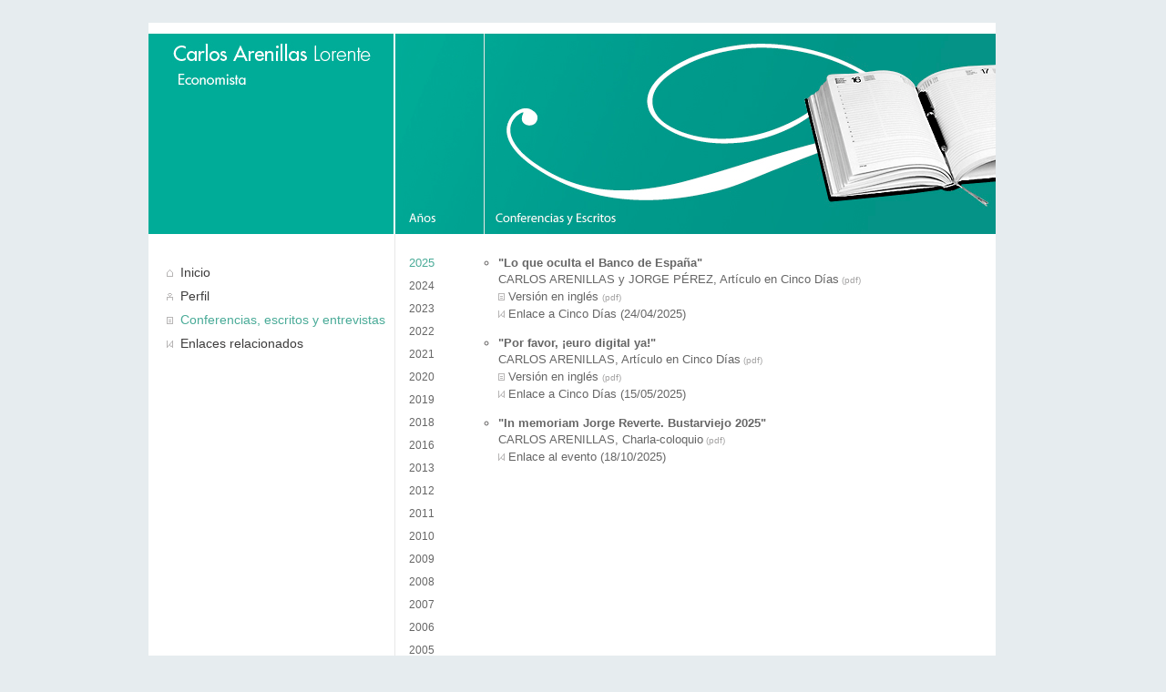

--- FILE ---
content_type: text/html; charset=UTF-8
request_url: https://www.carlosarenillas.es/documentos.htm
body_size: 7557
content:
<?xml version="1.0" encoding="utf-8"?>
<!DOCTYPE html PUBLIC "-//W3C//DTD XHTML 1.0 Strict//EN" "http://www.w3.org/TR/xhtml1/DTD/xhtml1-strict.dtd">
<html xmlns="http://www.w3.org/1999/xhtml" xmlns:v="urn:schemas-microsoft-com:vml" >
    <head>
        <title>Carlos Arenillas Lorente, Economista - Conferencias y escritos 2010</title>
        <meta http-equiv="Content-Type" content="text/html; charset=utf-8" />
        <meta http-equiv="Content-Type" content="application/xhtml+xml; charset=utf-8" />
        <meta name="Robots" content="index,follow" />
        <meta name="Subject" content="Carlos Arenillas Lorente, Economista. Conferencias y Escritos, 2025" />
        <meta name="Description" content="Conferencias y Escritos de Carlos Arenillas Lorente, Economista en el año 2025" />
        <meta name="Keywords" content="Conferencias,escritos,Carlos,Arenillas,Lorente,Economista,Titanic,El País,2025,inglés " />
        <meta name="Language" content="Spanish" />
        <meta name="Revisit" content="7 days" />
        <meta name="Distribution" content="Global" />
        <meta http-equiv="Cache-Control" content="max-age=604.800, no-transform, must-revalidate, public" />
        <meta name="expires" content="tue, 27 jul 2025" />
        <meta name="googlebot" content="noodp" />
        <link href="layout.css" rel="stylesheet" type="text/css" media="screen,all" />
</head>    
<body>
    <div id="supercontenedor"><!-- SUPCONTENEDOR PARA CENTRAR LA PÁGINA -->
    <div id="contenedor2"><!-- CONTENEDOR -->
    
    
    <div class="colmask leftmenu"><!-- COLMASK -->
        <div id="tiraGris">&nbsp;</div>
        <div class="colleft"><!-- COLLEFT -->
            
            <div class="col1"><!-- COLUMNA DERECHA DE CONTENIDO -->
              <div id="fotoHome"><img src="imagenes/fotoDocumentos.jpg" alt="" width="660" height="220" /></div>
              <br />
              <div id="fecha">
                <p><a href="documentos.htm" target="_self" rel="Escritos y Conferencias 2025" class="seleccionado">2025</a></p>
   		<p><a href="2024.htm" target="_self" rel="Escritos y Conferencias 2024">2024</a></p>
   		<p><a href="2023.htm" target="_self" rel="Escritos y Conferencias 2023">2023</a></p>
   		<p><a href="2022.htm" target="_self" rel="Escritos y Conferencias 2022">2022</a></p>
   		<p><a href="2021.htm" target="_self" rel="Escritos y Conferencias 2021">2021</a></p>
   		<p><a href="2020.htm" target="_self" rel="Escritos y Conferencias 2020">2020</a></p>
                <p><a href="2019.htm" target="_self" rel="Escritos y Conferencias 2019">2019</a></p>
                <p><a href="2018.htm" target="_self" rel="Escritos y Conferencias 2018">2018</a></p>
	        <p><a href="2016.htm" target="_self" rel="Escritos y Conferencias 2016">2016</a></p>
                <p><a href="2013.htm" target="_self" rel="Escritos y Conferencias 2013">2013</a></p>
                <p><a href="2012.htm" target="_self" rel="Escritos y Conferencias 2012">2012</a></p>
		<p><a href="2011.htm" target="_self" rel="Escritos y Conferencias 2011">2011</a></p>
                <p><a href="2010.htm" target="_self" rel="Escritos y Conferencias 2010">2010</a></p>
                <p><a href="2009.htm" target="_self" rel="Escritos y Conferencias 2009">2009</a></p>
                <p><a href="2008.htm" target="_self" rel="Escritos y Conferencias 2008">2008</a></p>
                <p><a href="2007.htm" target="_self" rel="Escritos y Conferencias 2007">2007</a></p>
                <p><a href="2006.htm" target="_self" rel="Escritos y Conferencias 2006">2006</a></p>
                <p><a href="2005.htm" target="_self" rel="Escritos y Conferencias 2005">2005</a></p>
                <p><a href="2002.htm" target="_self" rel="Escritos y Conferencias 2004">Hasta 2004</a></p>
              </div>
               <div id="documentos">
                <ul>
                <li>
                <a href="docs/Lo_que_oculta_el_BDE.pdf" target="_blank"> <strong>&quot;Lo que oculta el Banco de España&quot;</strong><br />
                CARLOS ARENILLAS y JORGE PÉREZ, Artículo en Cinco Días<span class="gris">&nbsp;(pdf)</span></a><br />
                <img src="imagenes/ico_documentos.gif" alt="" width="7" height="8" /><a href="docs/What_BDE_hides.pdf" target="_blank">&nbsp;Versión en inglés <span class="gris">(pdf)</span></a><br />
                <img src="imagenes/ico_enlaces.gif" alt="" width="7" height="8" /><a href="https://cincodias.elpais.com/opinion/2025-04-24/lo-que-el-banco-de-espana-no-cuenta.html" target="_blank">&nbsp;Enlace a Cinco Días (24/04/2025)</a>
                </li>
                <li>
                <a href="docs/euro.digital.ya.por.favor.pdf" target="_blank"> <strong>&quot;Por favor, ¡euro digital ya!&quot;</strong><br />
                CARLOS ARENILLAS, Artículo en Cinco Días<span class="gris">&nbsp;(pdf)</span></a><br />
                <img src="imagenes/ico_documentos.gif" alt="" width="7" height="8" /><a href="docs/digital.euro.now.please.pdf" target="_blank">&nbsp;Versión en inglés <span class="gris">(pdf)</span></a><br />
                <img src="imagenes/ico_enlaces.gif" alt="" width="7" height="8" /><a href="https://cincodias.elpais.com/opinion/2025-05-15/por-favor-euro-digital-ya.html" target="_blank">&nbsp;Enlace a Cinco Días (15/05/2025)</a>
                </li>
                <li>
                <a href="docs/In.memoriam.Jorge.Reverte.Bustarviejo.2025.pdf" target="_blank"> <strong>&quot;In memoriam Jorge Reverte. Bustarviejo 2025&quot;</strong><br />
                CARLOS ARENILLAS, Charla-coloquio<span class="gris">&nbsp;(pdf)</span></a><br />
                <img src="imagenes/ico_enlaces.gif" alt="" width="7" height="8" /><a href="https://www.facebook.com/photo/?fbid=823638853954913&set=a.101878789464260" target="_blank">&nbsp;Enlace al evento (18/10/2025)</a>
                </li>
                </ul>
              </div>
            </div><!-- COLUMNA DE CONTENIDO -->
            <div class="col2"><!-- COLUMNA IZQUIERDA DE MENÚ -->
            <img src="imagenes/arenillas.jpg" alt="" width="269" height="220" /><br /><br />
            <div id="menu">
              <a href="default.htm" target="_self" rel="inicio"><img src="imagenes/ico_inicio.gif" alt="" width="7" height="8" border="0" />&nbsp;&nbsp;Inicio</a><br />
              <a href="perfil.htm" target="_self" rel="Perfil"><img src="imagenes/ico_perfil.gif" alt="" width="7" height="8" border="0" />&nbsp;&nbsp;Perfil</a><br />
              <a href="#" target="_self" class="seleccionado" rel="Conferencias, escritos y entrevista"><img src="imagenes/ico_documentos.gif" alt="" width="7" height="8" border="0" />&nbsp;&nbsp;Conferencias, escritos y entrevistas</a><br />
              <a href="enlaces.htm" target="_self" rel="enlaces, links"><img src="imagenes/ico_enlaces.gif" alt="" width="7" height="8" border="0" />&nbsp;&nbsp;Enlaces relacionados</a><br />
            </div>
            </div><!-- fin de COLUMNA DE MENÚ -->
        </div><!-- fin de COLLEFT -->
    </div><!-- fin de COLMASK -->
    
    <div id="footer">&nbsp;</div><!-- PIE DE PÁGINA -->
    
<!--    <script src="http://www.google-analytics.com/urchin.js" type="text/javascript">
    </script>
    <script type="text/javascript">
    _uacct = "UA-1848067-8";
    urchinTracker();
    </script> -->
    </div><!--FIN DE CONTRENEDOR-->
    </div><!--FIN DE SUPERCONTRENEDOR-->
</body>
    </html>


--- FILE ---
content_type: text/css
request_url: https://www.carlosarenillas.es/layout.css
body_size: 8604
content:
    /* General styles */
    body {
       margin:10px 0 0 0;
       padding:0;
       border:0;			/* This removes the border around the viewport in old versions of IE */
       width:100%;
       background-color:#E6ECEF;
		 font-size:12px;
		 line-height: 18px;
		 font-family: Arial, Helvetica, sans-serif;
		 color: #656363;
    }
	.gris {
	font-size:10px;
		color: #a3a2a2;
	}
    h1, h2, h3 {
        margin: 10px 72px 6px 16px;
        padding:0;
    }
	 h1 {
	font-family: Tahoma, Arial, Helvetica, sans-serif;
	font-weight: normal;
	font-size: 13px;
	color: #4aab98;
	 }
	 h2 {
	font-family: Tahoma, Arial, Helvetica, sans-serif;
	font-weight: normal;
	font-size: 14px;
	color: #4aab98;
	letter-spacing: .1em
	 }
	 a {
	 	text-decoration: none; 
	 }
    p {
        margin: 0 72px 7px 16px;
        padding:0;
    }
	 table {
        margin: 0 72px 0 16px;
        padding:0;
    }
	 table th {
	 text-align: left;
	 	width: 70px;
	 	vertical-align: top;
		font-weight: bold;
		padding: 0;
		color: #4aab98;
	 }
	 table td {
	 text-align: left;
	 	vertical-align: top;
		padding: 0 0 5px 0;
	 }
	 .indent {
	 	margin: 5px 0 0 0;
		display: block;
	 }
	 
	 #fecha {
	 	float: left;
		width: 99px;
		margin: 0 0 0 0;
		padding: 0;
	 }
	 #fecha a {
	 	text-decoration: none;
		  color: #666666;
		  margin: 10px 0 10px 0;
        padding:0;
	 }
	 #fecha a:hover {
	 color: #4aab98;
	 }
	 #fecha a.seleccionado {
	 font-size: 13px;
	 	text-decoration: none;
		  color: #4aab98;
		  margin: 10px 0 10px 0;
        padding:0;
	 }
	 #documentos {
		width: 545px;
		font-size:13px;
		float: left;
		margin: 0;
		padding: 0;
	 }
	 #documentos ul {
	 	margin: 0 0 0 15px;
		padding: 0;
	 }
	 #documentos ul li {
	 list-style-position: outside;
	 list-style-type: circle;
	 margin: 0 72px 14px 0;
	 padding:0;
	 }
	 #documentos a {
	 	text-decoration: none;
		  color: #666666;
		  margin: 10px 0 10px 0;
        padding:0;
	 }
	 #documentos a:hover {
	 color: #4aab98;
	 }
	 #documentos a.seleccionado {
	 	text-decoration: none;
		  color: #cc6d09;
		  margin: 10px 0 10px 0;
        padding:0;
	 }
	
	 #menu {
	 	font-size: 14px;
		color: #3d3c3c;
	 	margin: 10px 0 0 0;
		padding: 0;
	 }
	 
	 #menu a {
        text-decoration: none;
		  color: #3d3c3c;
		  margin: 0 0 -10px 20px;
		  display: block;
    }
	 #menu a:hover {
        color: #4aab98;
    }
	 #menu a.seleccionado {
        text-decoration: none;
		  color: #4aab98;
		  margin: 0 0 -10px 20px;
        padding:0;
    }
	
	#supercontenedor{
		margin: 0 auto;
		width: 954px;
		height: auto;
	}
	/*Contenedor*/
	#contenedor{
		position: relative;
		float: left;
		clear: both;
		margin: 0 auto;
		margin-top:15px;
		padding: 0;
		width: 930px;
		background-color:#FFF;
/*		background-image: url(imagenes/fondo_contenedor.png);
		background-repeat: repeat-y;
		background-position: left;
		background-color: transparent;*/

	}
	
		#contenedor2{
		position: relative;
		float: left;
		clear: both;
		margin: 0 auto;
		margin-top:15px;
		padding: 0;
		width: 930px;
		background-color:#FFF;
	}
	
	/* Header styles */
    #header {
        clear:both;
        float:left;
        width:100%;
		  height: 15px;
		  margin: 0;
		  padding: 0;
		  background-image: url(imagenes/fondo_cabecera.png);
		  background-repeat: no-repeat;
		  background-position: left;  
    }
	
	#header p,
	#header h1,
	#header h2 {
	    padding:.4em 15px 0 15px;
        margin:0;
	}
	#header ul {
	    clear:left;
	    float:left;
	    width:100%;
	    list-style:none;
	    margin:10px 0 0 0;
	    padding:0;
	}
	#header ul li {
	    display:inline;
	    list-style:none;
	    margin:0;
	    padding:0;
	}
	#header ul li a {
	    display:block;
	    float:left;
	    margin:0 0 0 1px;
	    padding:3px 10px;
	    text-align:center;
	    background:#eee;
	    color:#000;
	    text-decoration:none;
	    position:relative;
	    left:15px;
		line-height:1.3em;
	}
	#header ul li a:hover {
	    background:#369;
		color:#fff;
	}
	#header ul li a.active,
	#header ul li a.active:hover {
	    color:#fff;
	    background:#000;
	    font-weight:bold;
	}
	#header ul li a span {
	    display:block;
	}
	/* 'widths' sub menu */
	#layoutdims {
		clear:both;
		background:#eee;
		border-top:4px solid #000;
		margin:0;
		padding:6px 15px !important;
		text-align:right;
	}
	/* column container */
	.colmask {
	   position:relative;		/* This fixes the IE7 overflow hidden bug */
	   clear:both;
	   float:left;
      overflow:hidden;	/* This chops off any overhanging divs */
		width: 934px;
		margin: 0px 13px 0 0px;
		padding: 0;
	}
	#tiraGris {
		width: 930px;
		background-color: #FFF;
		height: 12px;
		margin: 0;
		padding: 0;
	}
	/* common column settings */
	.colleft {
		float:left;
		width:930px;
		position:relative;
	}
	.col1,
	.col2,
	.col3 {
		float:left;
		position:relative;
		padding:0 0 1em 0;
		overflow:hidden;
	}
	
	.col4 {
		float:left;
		width:930px;
		height:auto;
		position:relative;
		padding:0 0 1em 0;
		overflow:hidden;
		background-color:#4aab98;
	}
	
		.col5 {
		float:left;
		width:930px;
		height:auto;
		position:relative;
		overflow:hidden;
	}
	
		.barra_home {
		float:left;
		height:60px;
		width:954px;
		position:relative;
		padding:0 0 1em 0;
		overflow:hidden;
	}

		.barra_home2 {
		float:left;
		position:relative;
		height:auto;
		width:954px;
		padding:0 0 1em 0;
		overflow:hidden;
	}
	
	
	
	/* 2 Column (left menu) settings */
	.leftmenu {
		background:transparent;		/* right column background colour */
	}
	.leftmenu .colleft {
		right: 660px;
		width: 930px;
		background-color:#fff;		/* left column background colour */
		border-right: 1px solid #e8e8e8;
	}
	
	
	.leftmenu .col1 {
		width:660px;				/* right column content width */
		left:930px;	
		min-height: 595px;
		margin: 0;
		padding-bottom: 20px;
	}
	.leftmenu .col2 {
		width:269px;				
		left:0;	
		margin: 0;			
	}
/*Home*/
	.col1 .colHome {
		float: left;
		width: 310px;
		height: 170px;
		padding: 0;
		margin: 0;
		/*border-left: 1px solid #fff;*/
		background: #fff;
		display: block;
	}
			.colHome#perfil {
				float: left;
				width: 310px;
				height: 170px;
				border-right:#FFF;
				border-right-style:solid;
				border-right-width:1px;
				border-top:#FFF;
				border-top-style:solid;
				border-top-width:1px;

			}
			.colHome#docu {
				float: left;
				width: 309px;
				border-top:#FFF;
				border-top-style:solid;
				border-top-width:1px;
			}
			.colHome#links {
				float: left;
				width: 309px;
				height: 170px;
				border-left:#FFF;
				border-left-style:solid;
				border-left-width:1px;
				border-top:#FFF;
				border-top-style:solid;
				border-top-width:1px;
			}


.colHome a:hover{
		background-color:#FFF;
		opacity:0.5;
}

	.text{
		background-color:#5eaa9b;
		font-family:Arial, Helvetica, sans-serif;
		font-size:1.1em;
		color:#FFF;
		height:26px;
		padding-top:9px;
		padding-left:20px;
		margin-top:-5px;
	}
	
	a .text{
		cursor: pointer;
	}
	
.clear{
	float: left;
	height:100px;
	width:930px;
}
	
	
	.col1 a .colHome h1  {
	font-family: Tahoma, Arial, Helvetica, sans-serif;
	font-weight: normal;
	font-size: 13px;
	text-decoration: none;
	color: #fff;
	padding: 0;
	margin: 15px 0 0 15px;
	}
	.col1 a:hover .colHome h1  {
	color: #4aab98;
	}
	.leftmenu .col2#home {
		width:269px;				
		left:0;	
		margin: 0;
		padding-bottom: 0;
		min-height: 595px;
		background-color: #d28319;			
	}
	.leftmenu .col1#home {
	padding-bottom: 0;
	padding-top: 100px;
	min-height: 495px;
	background-color: #d28319;	
	background-image: url(imagenes/fondoHome.png);
	background-repeat: no-repeat;
	background-position: 113% -20%; 
	}
	
	.cita {
	width: 100%;
	float: left;
	background:url(imagenes/cita.png);
	background-repeat:no-repeat;
	height:157px;
	font-size: 13px;
	color: #fff;
	margin-top:50px;
	background-color:#FFF;

	}
	
	/* Footer styles */
	#footer {
        clear:both;
        float:left;
        width:100%;
		  background-color:#cfe9e6;
		  background-repeat: no-repeat;
		  background-position: left;
		  height: 20px;
		  margin:0;
		  padding:0;
    }
    #footer p {
        padding:10px;
        margin:0;
    }

















